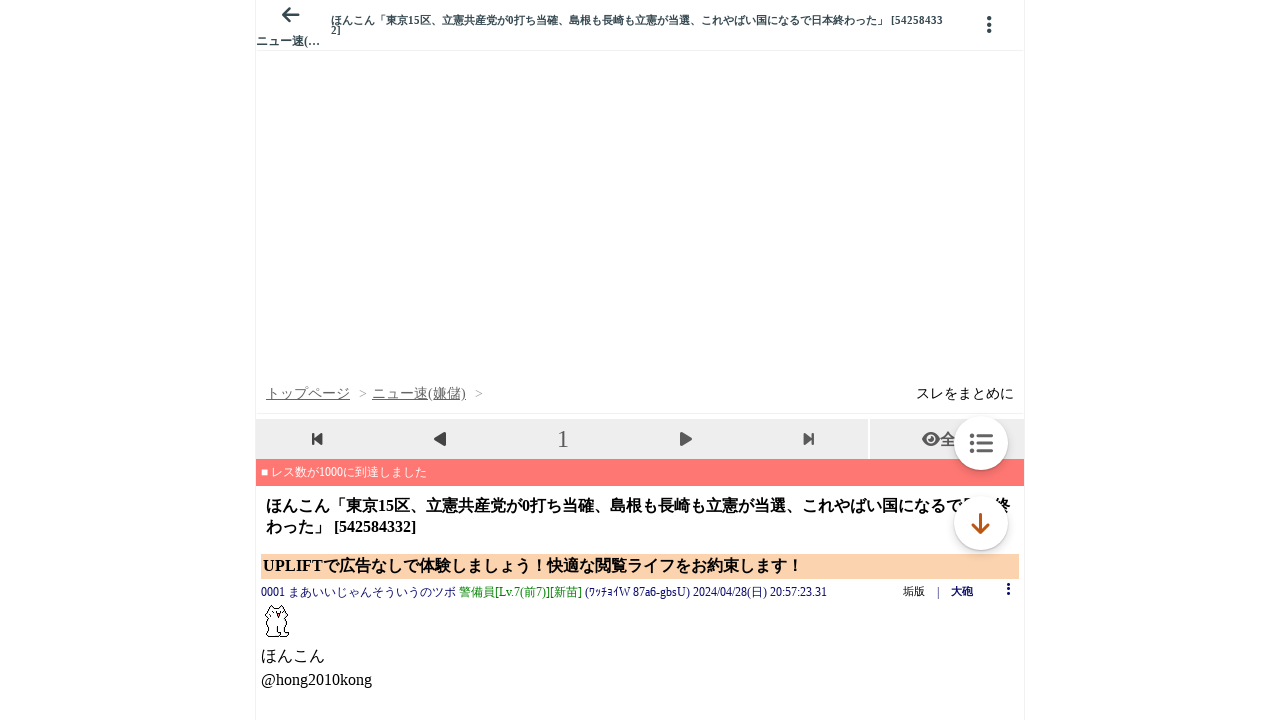

--- FILE ---
content_type: text/javascript;charset=UTF-8
request_url: https://s-rtb.send.microad.jp/ad?spot=3539174bda836ce884fe38029ee3c7bb&cb=microadCompass.AdRequestor.callback&url=https%3A%2F%2Fitest.5ch.net%2Fgreta%2Ftest%2Fread.cgi%2Fpoverty%2F1714305443%2F&vo=true&mimes=%5B100%2C300%2C301%2C302%5D&cbt=af38c070caad70019bdd767fe3&pa=false&ar=false&ver=%5B%22compass.js.v1.20.1%22%5D
body_size: 159
content:
microadCompass.AdRequestor.callback({"spot":"3539174bda836ce884fe38029ee3c7bb","sequence":"2","impression_id":"8871310188377766689"})

--- FILE ---
content_type: text/javascript;charset=UTF-8
request_url: https://s-rtb.send.microad.jp/ad?spot=3539174bda836ce884fe38029ee3c7bb&cb=microadCompass.AdRequestor.callback&url=https%3A%2F%2Fitest.5ch.net%2Fgreta%2Ftest%2Fread.cgi%2Fpoverty%2F1714305443%2F&vo=true&mimes=%5B100%2C300%2C301%2C302%5D&cbt=cc6e7af5638f18019bdd768056&pa=false&ar=false&ver=%5B%22compass.js.v1.20.1%22%5D
body_size: 160
content:
microadCompass.AdRequestor.callback({"spot":"3539174bda836ce884fe38029ee3c7bb","sequence":"2","impression_id":"8871110188377766689"})

--- FILE ---
content_type: text/javascript;charset=UTF-8
request_url: https://s-rtb.send.microad.jp/ad?spot=9c281645f69ddf3ef5be65bb0c31f59e&cb=microadCompass.AdRequestor.callback&url=https%3A%2F%2Fitest.5ch.net%2Fgreta%2Ftest%2Fread.cgi%2Fpoverty%2F1714305443%2F&vo=true&mimes=%5B100%2C300%2C301%2C302%5D&aids=%5B%7B%22type%22%3A6%2C%22id%22%3A%22%22%7D%5D&cbt=d2274f6d68caf0019bdd767cfb&pa=false&ar=false&ver=%5B%22compass.js.v1.20.1%22%5D
body_size: 160
content:
microadCompass.AdRequestor.callback({"spot":"9c281645f69ddf3ef5be65bb0c31f59e","sequence":"2","impression_id":"8871210188377766689"})